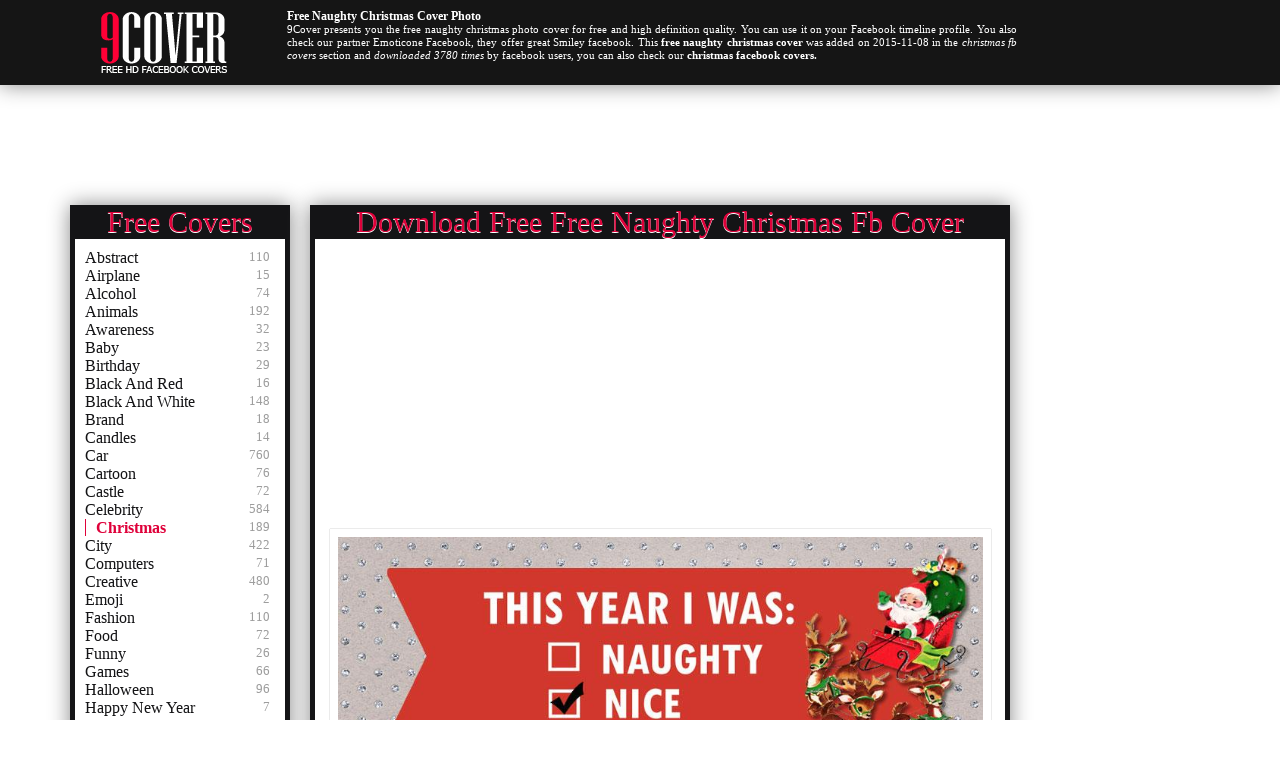

--- FILE ---
content_type: text/html; charset=UTF-8
request_url: https://9cover.com/free-naughty-christmas-facebook-cover-6365
body_size: 4551
content:
<!DOCTYPE html PUBLIC "-//W3C//DTD XHTML 1.0 Transitional//EN" "http://www.w3.org/TR/xhtml1/DTD/xhtml1-transitional.dtd">
<html xmlns="http://www.w3.org/1999/xhtml" xml:lang="en" lang="en">
    <head>
		<title>free naughty christmas Photo Facebook Cover</title>
		<meta http-equiv="Content-Type" content="text/html; charset=utf-8"/>
		<meta name="description" content="free naughty christmas facebook cover for your Facebook free naughty christmas Timeline profile! Free fb free naughty christmas cover and banner picture.">
		<link rel="stylesheet" type="text/css" href="/css/global.css" />
		<link rel="icon" type="type/png" href="/images/ico.png" />
		<link rel="stylesheet" type="text/css" href="/translator/wtsFlags.css"/>
    </head>
	<body>
		<div id="fb-root"></div>
		<script>(function(d, s, id) {
		  var js, fjs = d.getElementsByTagName(s)[0];
		  if (d.getElementById(id)) return;
		  js = d.createElement(s); js.id = id;
		  js.src = "//connect.facebook.net/fr_CA/all.js#xfbml=1&appId=213649855363123";
		  fjs.parentNode.insertBefore(js, fjs);
		}(document, 'script', 'facebook-jssdk'));</script>

		<div id="header">
			<div id="contentHeader">
				<a href="/"><img id="logo" alt="logo" src="/images/logo.png" /></a>
				<div id="descriptionTop">
													<h1><span class="capitalize">free naughty christmas cover photo</span></h1>
								<p>9Cover presents you the free naughty christmas photo cover for free and high definition quality.  You can use it on your Facebook timeline profile. You also check our partner <a href="http://www.emoticonefacebook.com" title="emoticone facebook">Emoticone Facebook</a>, they offer great Smiley facebook. This <b>free naughty christmas cover</b> was added on 2015-11-08 in the <i>christmas fb covers</i> section and <i>downloaded 3780 times</i> by facebook users, you can also check our <b><a href="christmasfacebookcovers">christmas facebook covers.</a></b></p>
											</div> 
			</div>
		</div>
		<!--
			<div id="boxRandom">
				<div class="cover">
							<a href="landing-military-aircraft-war-facebook-cover-10732" title="landing military aircraft war facebook cover">
								<img src="/images/minicovers/1465155199landing-military-aircraft-war.jpg" alt="landing military aircraft war facebook cover" title="landing military aircraft war cover"/>
							</a>
						  </div><div class="cover">
							<a href="city-in-poland-facebook-cover-8543" title="city in poland facebook cover">
								<img src="/images/minicovers/1465147383city-in-poland.jpg" alt="city in poland facebook cover" title="city in poland cover"/>
							</a>
						  </div><div class="cover">
							<a href="growing-plants-nature-facebook-cover-6448" title="growing plants nature facebook cover">
								<img src="/images/minicovers/1465145420growing-plants-nature.jpg" alt="growing plants nature facebook cover" title="growing plants nature cover"/>
							</a>
						  </div>			</div>
		-->
			<div class="adsTop">
				<script async src="//pagead2.googlesyndication.com/pagead/js/adsbygoogle.js"></script>
				<!-- 9cover - Header 970x90 -->
				<ins class="adsbygoogle"
				     style="display:inline-block;width:970px;height:90px"
				     data-ad-client="ca-pub-1752920863941063"
				     data-ad-slot="1593375832"></ins>
				<script>
				(adsbygoogle = window.adsbygoogle || []).push({});
				</script>
			</div>
			<div class="clear"></div>
			<div id="content">
			<div id="contentLeft">
							<div id="boxCateg">
					<h1>Free Covers</h1>
					<div id="boxCategContent">
						<ul><li><a class="allCateg" href="abstractfacebookcovers" title="abstract facebook cover"><span class="capitalize">abstract</span></a><span class="nbrCovers">110</span></li><li><a class="allCateg" href="airplanefacebookcovers" title="airplane facebook cover"><span class="capitalize">airplane</span></a><span class="nbrCovers">15</span></li><li><a class="allCateg" href="alcoholfacebookcovers" title="alcohol facebook cover"><span class="capitalize">alcohol</span></a><span class="nbrCovers">74</span></li><li><a class="allCateg" href="animalsfacebookcovers" title="animals facebook cover"><span class="capitalize">animals</span></a><span class="nbrCovers">192</span></li><li><a class="allCateg" href="awarenessfacebookcovers" title="awareness facebook cover"><span class="capitalize">awareness</span></a><span class="nbrCovers">32</span></li><li><a class="allCateg" href="babyfacebookcovers" title="baby facebook cover"><span class="capitalize">baby</span></a><span class="nbrCovers">23</span></li><li><a class="allCateg" href="birthdayfacebookcovers" title="birthday facebook cover"><span class="capitalize">birthday</span></a><span class="nbrCovers">29</span></li><li><a class="allCateg" href="blackandredfacebookcovers" title="black and red facebook cover"><span class="capitalize">black and red</span></a><span class="nbrCovers">16</span></li><li><a class="allCateg" href="blackandwhitefacebookcovers" title="black and white facebook cover"><span class="capitalize">black and white</span></a><span class="nbrCovers">148</span></li><li><a class="allCateg" href="brandfacebookcovers" title="brand facebook cover"><span class="capitalize">brand</span></a><span class="nbrCovers">18</span></li><li><a class="allCateg" href="candlesfacebookcovers" title="candles facebook cover"><span class="capitalize">candles</span></a><span class="nbrCovers">14</span></li><li><a class="allCateg" href="carfacebookcovers" title="car facebook cover"><span class="capitalize">car</span></a><span class="nbrCovers">760</span></li><li><a class="allCateg" href="cartoonfacebookcovers" title="cartoon facebook cover"><span class="capitalize">cartoon</span></a><span class="nbrCovers">76</span></li><li><a class="allCateg" href="castlefacebookcovers" title="castle facebook cover"><span class="capitalize">castle</span></a><span class="nbrCovers">72</span></li><li><a class="allCateg" href="celebrityfacebookcovers" title="celebrity facebook cover"><span class="capitalize">celebrity</span></a><span class="nbrCovers">584</span></li><li><a class="currentCateg" href="christmasfacebookcovers" title="christmas facebook cover"><span class="capitalize">christmas</span></a><span class="nbrCovers">189</span></li><li><a class="allCateg" href="cityfacebookcovers" title="city facebook cover"><span class="capitalize">city</span></a><span class="nbrCovers">422</span></li><li><a class="allCateg" href="computersfacebookcovers" title="computers facebook cover"><span class="capitalize">computers</span></a><span class="nbrCovers">71</span></li><li><a class="allCateg" href="creativefacebookcovers" title="creative facebook cover"><span class="capitalize">creative</span></a><span class="nbrCovers">480</span></li><li><a class="allCateg" href="emojifacebookcovers" title="emoji facebook cover"><span class="capitalize">emoji</span></a><span class="nbrCovers">2</span></li><li><a class="allCateg" href="fashionfacebookcovers" title="fashion facebook cover"><span class="capitalize">fashion</span></a><span class="nbrCovers">110</span></li><li><a class="allCateg" href="foodfacebookcovers" title="food facebook cover"><span class="capitalize">food</span></a><span class="nbrCovers">72</span></li><li><a class="allCateg" href="funnyfacebookcovers" title="funny facebook cover"><span class="capitalize">funny</span></a><span class="nbrCovers">26</span></li><li><a class="allCateg" href="gamesfacebookcovers" title="games facebook cover"><span class="capitalize">games</span></a><span class="nbrCovers">66</span></li><li><a class="allCateg" href="halloweenfacebookcovers" title="halloween facebook cover"><span class="capitalize">halloween</span></a><span class="nbrCovers">96</span></li><li><a class="allCateg" href="happynewyearfacebookcovers" title="happy new year facebook cover"><span class="capitalize">happy new year</span></a><span class="nbrCovers">7</span></li><li><a class="allCateg" href="holidayfacebookcovers" title="holiday facebook cover"><span class="capitalize">holiday</span></a><span class="nbrCovers">56</span></li><li><a class="allCateg" href="islamicfacebookcovers" title="islamic facebook cover"><span class="capitalize">islamic</span></a><span class="nbrCovers">52</span></li><li><a class="allCateg" href="lovefacebookcovers" title="love facebook cover"><span class="capitalize">love</span></a><span class="nbrCovers">60</span></li><li><a class="allCateg" href="mangafacebookcovers" title="manga facebook cover"><span class="capitalize">manga</span></a><span class="nbrCovers">288</span></li><li><a class="allCateg" href="motofacebookcovers" title="moto facebook cover"><span class="capitalize">moto</span></a><span class="nbrCovers">383</span></li><li><a class="allCateg" href="moviefacebookcovers" title="movie facebook cover"><span class="capitalize">movie</span></a><span class="nbrCovers">297</span></li><li><a class="allCateg" href="musicfacebookcovers" title="music facebook cover"><span class="capitalize">music</span></a><span class="nbrCovers">581</span></li><li><a class="allCateg" href="naturefacebookcovers" title="nature facebook cover"><span class="capitalize">nature</span></a><span class="nbrCovers">1711</span></li><li><a class="allCateg" href="pokerfacebookcovers" title="poker facebook cover"><span class="capitalize">poker</span></a><span class="nbrCovers">18</span></li><li><a class="allCateg" href="quotesfacebookcovers" title="quotes facebook cover"><span class="capitalize">quotes</span></a><span class="nbrCovers">890</span></li><li><a class="allCateg" href="religionsfacebookcovers" title="religions facebook cover"><span class="capitalize">religions</span></a><span class="nbrCovers">113</span></li><li><a class="allCateg" href="simplefacebookcovers" title="simple facebook cover"><span class="capitalize">simple</span></a><span class="nbrCovers">93</span></li><li><a class="allCateg" href="spacefacebookcovers" title="space facebook cover"><span class="capitalize">space</span></a><span class="nbrCovers">50</span></li><li><a class="allCateg" href="sportsfacebookcovers" title="sports facebook cover"><span class="capitalize">sports</span></a><span class="nbrCovers">47</span></li><li><a class="allCateg" href="stpatrickfacebookcovers" title="st patrick facebook cover"><span class="capitalize">st patrick</span></a><span class="nbrCovers">15</span></li><li><a class="allCateg" href="technologyfacebookcovers" title="technology facebook cover"><span class="capitalize">technology</span></a><span class="nbrCovers">50</span></li><li><a class="allCateg" href="tvshowsfacebookcovers" title="tv shows facebook cover"><span class="capitalize">tv shows</span></a><span class="nbrCovers">335</span></li><li><a class="allCateg" href="typographyfacebookcovers" title="typography facebook cover"><span class="capitalize">typography</span></a><span class="nbrCovers">57</span></li><li><a class="allCateg" href="ufcfacebookcovers" title="ufc facebook cover"><span class="capitalize">ufc</span></a><span class="nbrCovers">677</span></li><li><a class="allCateg" href="valentinesfacebookcovers" title="valentines facebook cover"><span class="capitalize">valentines</span></a><span class="nbrCovers">79</span></li><li><a class="allCateg" href="warfacebookcovers" title="war facebook cover"><span class="capitalize">war</span></a><span class="nbrCovers">122</span></li>					</div>
				</div>
								 
			</div>	<div id="contentRight">
		<h1><span class="capitalize">Download Free free naughty christmas Fb Cover</span></h1>
		<div id="boxNewCenterAdmin">
			<script async src="//pagead2.googlesyndication.com/pagead/js/adsbygoogle.js"></script>
			<!-- 9cover- links page cover -->
			<ins class="adsbygoogle"
			     style="display:block"
			     data-ad-client="ca-pub-1752920863941063"
			     data-ad-slot="9116642635"
			     data-ad-format="link"></ins>
			<script>
			(adsbygoogle = window.adsbygoogle || []).push({});
			</script>
			<img class="cover" src="images/ccovers/1446956088free-naughty-christmas.jpg" alt="Photo free naughty christmas Facebook Cover for Free" title="Photo free naughty christmas Facebook Cover for Free"/>
			<div id="CoverInformations">
				<p><div class="fb-like" data-href="http://www.9cover.com/free-naughty-christmas-facebook-cover-6365" data-send="false" data-layout="box_count" data-width="60" data-show-faces="false"></div></p>			
				<p><span class="infoCover"><img class="iconCoverImg" src="images/title.png" alt="Title" /><span class="capitalize">free naughty christmas</span> Profile Facebook Covers</span></p>
				<p><span class="infoCover"><img class="iconCoverImg" src="images/section.png" alt="Section" /><span class="capitalize">christmas</span></span></p>
				<p><span class="infoCover"><img class="iconCoverImg" src="images/date.png" alt="Date" />2015-11-08</span></p>
				<p><span class="infoCover"><img class="iconCoverImg" src="images/down.png" alt="Downloaded" />3780 downloads</span></p>
				<p><span class="infoCover"><img class="iconCoverImg" src="images/comments.png" alt="comments" /><fb:comments-count href=http://www.9cover.com/free-naughty-christmas-facebook-cover-6365></fb:comments-count> comments</span></p>
			</div>
			<div id="adsCover">
				<script type="text/javascript"><!--
				google_ad_client = "ca-pub-1752920863941063";
				/* 9cover - under Cover */
				google_ad_slot = "4748061831";
				google_ad_width = 300;
				google_ad_height = 250;
				//-->
				</script>
				<script type="text/javascript" src="https://pagead2.googlesyndication.com/pagead/show_ads.js">
				</script>
			</div>
			<div class="clear"></div>
			<div class="fb-comments" data-href="http://9cover.com:443/free-naughty-christmas-facebook-cover-6365" data-num-posts="5" data-width="670"></div>
			<!--
			<div class="howDownload">
				<b><h2>How to download & add <span class="capitalize">free naughty christmas</span> Cover to Facebook ?</h2></b>
				<p>Download <span class="capitalize">free naughty christmas</span> Photo Cover is easy, simple and free.
					<ul>
						<li>Download/Add this <span class="capitalize">free naughty christmas</span> cover to your desktop by right clicking the cover photo above and clicking <i>save image</i>.</li>
						<li>Visit your Facebook Timeline Profile to upload your new <i><span class="capitalize">free naughty christmas</span> fb cover</i>.</li>
						<li>Hover your mouse cursor over your Facebook Cover at the top of your Facebook profile.</li>
						<li>Then just click on CHANGE COVER button at the bottom right of your present cover image.</li>
						<li>Choose the UPLOAD A NEW PHOTO option from the pop-up.</li>
						<li>Just browse the location on your computer or labtop where you saved your <span class="capitalize">free naughty christmas</span> cover photo and select it to easly upload it.</li>
						<li>Click SAVE to save your new <span class="capitalize">free naughty christmas</span> fb cover.</li>
					</ul>
				</p>
			</div>
			-->
		</div>
		<h2>You may also like these <a href="/" title="facebook covers">facebook photos covers</a></h2>			
		<div id="boxNewCenterAdmin">
				<div id="boxNewCenter">
					<ul><li><h3 class="capitalize">couple in love for christmas cover</h3><a href="couple-in-love-for-christmas-facebook-cover-8413" title="8413 facebook cover"><img class="imgGalerie" src="images/minicovers/1465147302couple-in-love-for-christmas.jpg" title="free naughty christmas facebook cover" alt="free naughty christmas facebook cover"/></a></li><li><h3 class="capitalize">winter snowflakes christmas cover</h3><a href="winter-snowflakes-christmas-facebook-cover-8423" title="8423 facebook cover"><img class="imgGalerie" src="images/minicovers/1465147305winter-snowflakes-christmas.jpg" title="free naughty christmas facebook cover" alt="free naughty christmas facebook cover"/></a></li><li><h3 class="capitalize">christmas candy canes cover</h3><a href="christmas-candy-canes-facebook-cover-8404" title="8404 facebook cover"><img class="imgGalerie" src="images/minicovers/1465147301christmas-candy-canes.jpg" title="free naughty christmas facebook cover" alt="free naughty christmas facebook cover"/></a></li><li><h3 class="capitalize">Snowy Christmas Trees  cover</h3><a href="snowy-christmas-trees--facebook-cover-467" title="467 facebook cover"><img class="imgGalerie" src="images/minicovers/508f4b6cbb21c.jpg" title="free naughty christmas facebook cover" alt="free naughty christmas facebook cover"/></a></li><li><h3 class="capitalize">christmas winter day cover</h3><a href="christmas-winter-day-facebook-cover-8361" title="8361 facebook cover"><img class="imgGalerie" src="images/minicovers/1465147291christmas-winter-day.jpg" title="free naughty christmas facebook cover" alt="free naughty christmas facebook cover"/></a></li><li><h3 class="capitalize">christmas orange candles cover</h3><a href="christmas-orange-candles-facebook-cover-4056" title="4056 facebook cover"><img class="imgGalerie" src="images/minicovers/1365474799christmas-orange-candles.jpg" title="free naughty christmas facebook cover" alt="free naughty christmas facebook cover"/></a></li><li><h3 class="capitalize">Merry Christmas cover</h3><a href="merry-christmas-facebook-cover-6360" title="6360 facebook cover"><img class="imgGalerie" src="images/minicovers/1446956088Merry-Christmas.jpg" title="free naughty christmas facebook cover" alt="free naughty christmas facebook cover"/></a></li><li><h3 class="capitalize">Wall-E Christmas cover</h3><a href="wall-e-christmas-facebook-cover-498" title="498 facebook cover"><img class="imgGalerie" src="images/minicovers/50bf9734f0acb.jpg" title="free naughty christmas facebook cover" alt="free naughty christmas facebook cover"/></a></li></ul>				</div>	
				<div class="clear"></div>
		</div>
	</div>	
	<div class="adsRight">
		<script async src="//pagead2.googlesyndication.com/pagead/js/adsbygoogle.js"></script>
		<!-- 9cover - 160x600 -->
		<ins class="adsbygoogle"
		     style="display:inline-block;width:160px;height:600px"
		     data-ad-client="ca-pub-1752920863941063"
		     data-ad-slot="3628512233"></ins>
		<script>
		(adsbygoogle = window.adsbygoogle || []).push({});
		</script>
		<br><br>
		<script async src="//pagead2.googlesyndication.com/pagead/js/adsbygoogle.js"></script>
		<!-- 9cover - 160x600 -->
		<ins class="adsbygoogle"
		     style="display:inline-block;width:160px;height:600px"
		     data-ad-client="ca-pub-1752920863941063"
		     data-ad-slot="3628512233"></ins>
		<script>
		(adsbygoogle = window.adsbygoogle || []).push({});
		</script>
	</div>		
	<p class="descriptionCover">9COVER is your best HD source for Photo free naughty christmas 851x315 Facebook Covers Picture. There's many free naughty christmas Covers for facebook timeline and they are updated like everyday. Don't forget to visit us soonly to upload more free hd free naughty christmas Facebook banners. </p>

		</div>	
		<div class="clear"></div>
		<div id="adsFooter">
			<script type="text/javascript">
			google_ad_client = "ca-pub-1752920863941063";
			google_ad_slot = "6386150365";
			google_ad_width = 728;
			google_ad_height = 90;
			</script>
			<script type="text/javascript" src="https://pagead2.googlesyndication.com/pagead/show_ads.js">
			</script>
		</div>
		<div id="footerIntro">		
			<div id="footerIntroContent">
				<div id="naviguation">
					<span><img class="iconCoverImg" alt="hot cover photos" src="/images/hot.png"/>What's Hot</span>
					<ul>
						<li><a href="funnyfacebookcovers" title="facebook funny covers">Funny Cover</a></li>
						<li><a href="lovefacebookcovers" title="facebook love covers">Love Covers</a></li>
						<li><a href="pokerfacebookcovers" title="facebook poker covers">Poker Cover</a></li>
						<li><a href="gamesfacebookcovers" title="facebook game covers">Games Cover</a></li>
					</ul>
				</div>
				<div id="follow">
					<span>Follow us & Contact us</span>
					<p>
						<a href="https://www.facebook.com/pages/9covercom/332652960105942" rel="nofollow"><img alt="follow Facebook" src="/images/followF.png" /></a>
						<a href="https://youtu.be/StT5DlTn_hc" rel="nofollow"><img alt="follow Youtube cover photos" src="/images/followY.png" /></a>
						<a href="contact.php" rel="nofollow"><img alt="Contact us cover photos" src="/images/email.png" /></a>
					</p>
				</div>
				<div id="contact">
					<span><img class="iconCoverImg" alt="smile cover photos" src="/images/smile.png"/>Partners</span>
					<ul>
					</ul>
				</div>
			</div>
		</div>
		<div id="footerFin" database="No">
			Copyright 2020 © 9COVER - Free HD <a href="/" title="facebook covers">Facebook Cover Photos</a> for Timeline
		</div>
		<!--<script src="https://cdn.jquerytools.org/1.2.7/full/jquery.tools.min.js"></script>-->
		<script type="text/javascript">
		  var _gaq = _gaq || [];
		  _gaq.push(['_setAccount', 'UA-35286279-1']);
		  _gaq.push(['_trackPageview']);

		  (function() {
			var ga = document.createElement('script'); ga.type = 'text/javascript'; ga.async = true;
			ga.src = ('https:' == document.location.protocol ? 'https://ssl' : 'http://www') + '.google-analytics.com/ga.js';
			var s = document.getElementsByTagName('script')[0]; s.parentNode.insertBefore(ga, s);
		  })();

		</script>
	<script defer src="https://static.cloudflareinsights.com/beacon.min.js/vcd15cbe7772f49c399c6a5babf22c1241717689176015" integrity="sha512-ZpsOmlRQV6y907TI0dKBHq9Md29nnaEIPlkf84rnaERnq6zvWvPUqr2ft8M1aS28oN72PdrCzSjY4U6VaAw1EQ==" data-cf-beacon='{"version":"2024.11.0","token":"f72bff7b0eb94b1290f37931f4f00c6e","r":1,"server_timing":{"name":{"cfCacheStatus":true,"cfEdge":true,"cfExtPri":true,"cfL4":true,"cfOrigin":true,"cfSpeedBrain":true},"location_startswith":null}}' crossorigin="anonymous"></script>
</body>
</html>


--- FILE ---
content_type: text/html; charset=utf-8
request_url: https://www.google.com/recaptcha/api2/aframe
body_size: 269
content:
<!DOCTYPE HTML><html><head><meta http-equiv="content-type" content="text/html; charset=UTF-8"></head><body><script nonce="XMoOkkTCnLwk6LK-pS85Zw">/** Anti-fraud and anti-abuse applications only. See google.com/recaptcha */ try{var clients={'sodar':'https://pagead2.googlesyndication.com/pagead/sodar?'};window.addEventListener("message",function(a){try{if(a.source===window.parent){var b=JSON.parse(a.data);var c=clients[b['id']];if(c){var d=document.createElement('img');d.src=c+b['params']+'&rc='+(localStorage.getItem("rc::a")?sessionStorage.getItem("rc::b"):"");window.document.body.appendChild(d);sessionStorage.setItem("rc::e",parseInt(sessionStorage.getItem("rc::e")||0)+1);localStorage.setItem("rc::h",'1769906501992');}}}catch(b){}});window.parent.postMessage("_grecaptcha_ready", "*");}catch(b){}</script></body></html>